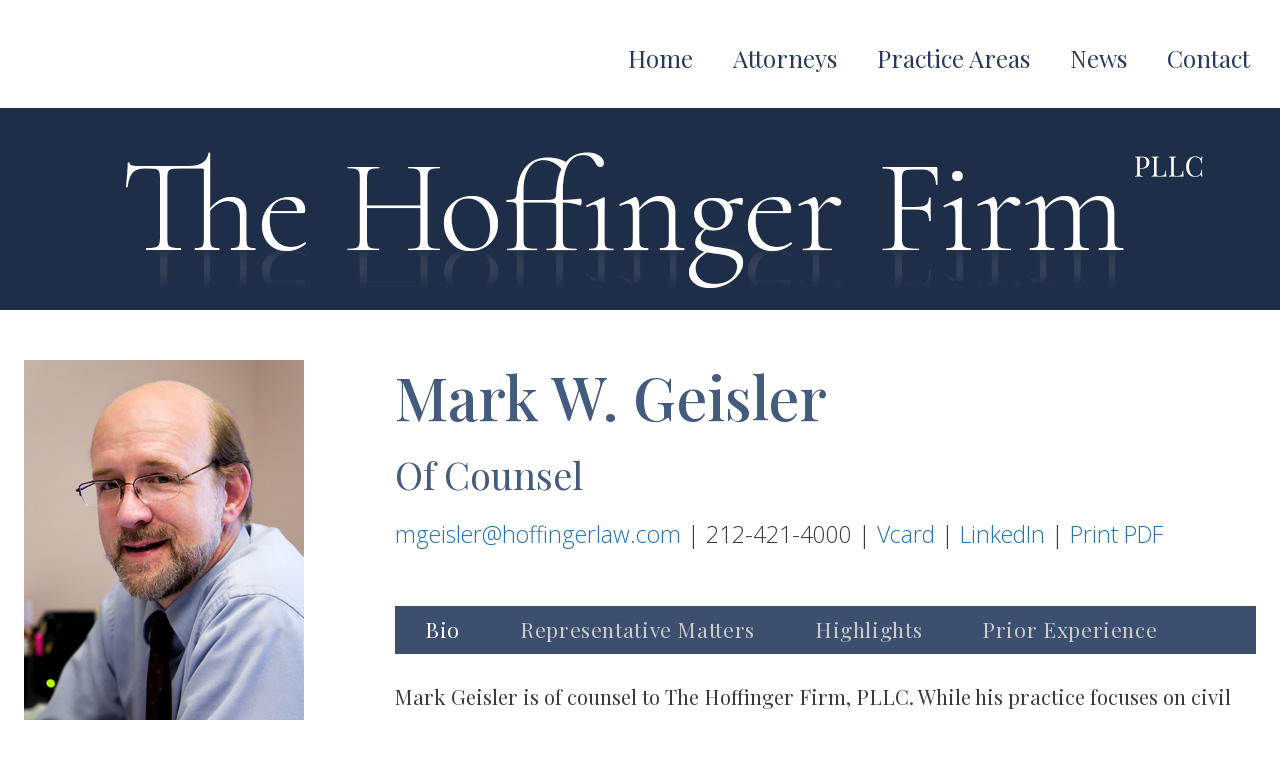

--- FILE ---
content_type: text/css
request_url: https://hoffingerlaw.com/wp-content/themes/generatepress-child/style.css?ver=1643629086
body_size: 19961
content:
/* CSS Document */

/*
Theme Name: Generatepress Child
Theme URI: https://wordpress.org/themes/generatepress/
Description: Generatepress Child Theme for Hoffinger Law
Author: DLS Design
Author URL: https://www.dlsdesign.com
Template: generatepress
Version: 1.4 
Text Domain: generatepress-child  */
/* Custom CSS goes after this line */

@import url("../generatepress/style.css");


/* font import, see header.php instead  */

/* font shorthand

font-family: 'Open Sans', sans-serif;
font-family: 'Spectral', serif;
font-family: 'Playfair Display', serif;
*/

/* new colors, 7-25-20 

masthead background blue #1e2e49;
footer background blue #26395b;
crossbar on bio tabs bue #3c4f6f;
second paragraph on homepage, dark cinamon #654145;

 */








.nav-aligned-right .main-navigation ul {
    padding-top: 28px;
    padding-bottom: 20px;
}


.main-navigation .main-nav ul li a {
    line-height: 60px;
    font-family: 'Playfair Display', serif;
	color: #26395b;
    font-weight: 400;
    font-size: 24px;
    padding-left: 20px;
    padding-right: 20px;
}

.footer-bar, .copyright-bar {
	font-family: 'Playfair Display', serif;
}

.entry-content {
	font-family: 'Playfair Display', serif;
	font-size: 1.25em;
	line-height: 1.75em;
	font-weight: normal;
}

.entry-header {
	font-family: 'Playfair Display', serif;
}



.header-aligned-center .site-header {
    text-align: center;
    background-color: #1e2e48;
}


.main-title a, .main-title a:visited {
    font-family: 'Open Sans', serif;
    font-size: 2.8em;
    line-height: 200px;
    font-weight: 100;
    letter-spacing: -6px;
    color: #4f6b73;
    marging-bottom: 30px;
}

/* homepage color scheme for branding: homepage is page-id-21 */


.page-id-21 .inside-header {
    background-color: #1e2e48;
}



.page-id-21 .main-title a, .page-id-21 .main-title a:visited {
    font-family: 'Open Sans', serif;
    font-size: 2.8em;
    line-height: 200px;
    font-weight: 100;
    letter-spacing: -6px;
	color: #fff;
    padding-left: 20px;
    padding-right: 20px;
}

.page-id-21 .container.grid-container {
    width: auto;
    margin-top: 0px;
}




/* ------------------ homepage sections ----------------- */


.generate-sections-inside-container {
    box-sizing: border-box;
}

#generate-section-1 .generate-sections-inside-container {
	background-image: url(img/susan-and-fran-hoffinger-for-homepage.jpg);
    background-position: center;
	background-repeat: no-repeat;
	background-size: contain;
    box-sizing: border-box;
	padding: 0;
    position: relative;
}

#generate-section-1 .generate-sections-inside-container::before {
    display: block;
    content: "";
    width: 100%;
    padding-top: calc(389 / 630 * 100%);
}

#home-description-over-photo {
    background: rgba(0, 0, 0, 0.5);
    max-width: 952px;
    position: absolute;
    bottom: 0;
    right: 0;
}

#generate-section-1 .generate-sections-inside-container p {
	font-family: 'Playfair Display', serif;
	color: #fff;
	font-size: 32px;
	line-height: 58px;
	font-weight: 400;
	padding-left: 66px;
	padding-right: 90px;
	padding-top: 30px;
    padding-bottom: .5em;
    margin-bottom: 0;
}

#generate-section-1 .firm-name,
#generate-section-2 .firm-name {
	font-size: 36px;
	color: #ffb888;
}

/* second paragraph on homepage, in the white area */

#generate-section-2 .generate-sections-inside-container {
    padding-top: 32px;
    padding-bottom: 70px;
}

#generate-section-2 .generate-sections-inside-container p {
    font-family: 'Playfair Display', serif;
    color: #654145;
    font-size: 28px;
    line-height: 50px;
    font-weight: 100;
}

#home-description-no-photo {
	display: none;
}

#generate-section-3 .generate-sections-inside-container {
   
}


#home-description-second {
	box-sizing: border-box;
    display: block;
    float: right;
    max-width: 800px;
    padding-right: 40px;
}

/* by David, 1-31-29: when editing text in photo area, above, this section lost styling, so I'm restoring it here */

#home-description-second p {
	font-family: 'Playfair Display', serif;
    font-size: 26px;
    line-height: 52px;
    margin-left: -40px;
    margin-top: -60px;
}

/* interior pages */

.container.grid-container {
    width: auto;
    margin-top: 30px;
	margin-bottom: 45px;
}







/* ------------------ lawyer biographies  ----------------- */

.single-biographies .content-area {
    padding: 0 14px;
}

#bio-left, #bio-right, #lawyer-headshot, #top-contact-info {
    box-sizing: border-box;
}

#lawyer-headshot, #bio-left {
    box-sizing: border-box;
    clear: left;
	float: left;
    padding-right: 20px;
	width: 28.5%;
}

#education {
	padding-top: 20px;
}

#honors {
	padding-top: 14px;
}

#education h2,
#admissions h2,
#honors h2 {
	font-family: 'Playfair Display', serif;
	font-weight: 600;
	font-size: 23px;
    color: #557d98;
    letter-spacing: .015em;
}

#education p {
	font-family: 'Playfair Display', serif;
	font-size: 1.12em;
	line-height: 1.6em;
	font-weight: 600;
}


#admissions p {
	font-family: 'Playfair Display', serif;
	font-size: 1.12em;
	line-height: .12em;
	font-weight: normal;
}

#honors p {
	font-family: 'Playfair Display', serif;
	font-size: 1.12em;
	line-height: 1.6em;
}


#bio-right, #top-contact-info {
	float: right;
	width: 68.5%;
    width: calc(71.5% - 20px);
}

.single-biographies h1 {
    font-family: 'Playfair Display', serif;
    color: #445b80;
    font-weight: 500;
    font-size: 60px;
    letter-spacing: 0px;
}

.single-biographies h2 {
	font-family: 'Playfair Display', serif;
    color: #445b80;
    font-weight: 400;
    font-size: 38px;
    letter-spacing: 0.02px;
}

.single-biographies h3 {
	font-family: 'Playfair Display', serif;
	color: #445b80;
	font-weight: 400;
	font-size: 24px;
	letter-spacing: 0.02px;
	font-style: italic;
}


.single-biographies .entry-content {
    margin-left: -20px;
}


/* this would have been the default instance of the lawyer name, replaced with above */
.single-biographies .entry-header h1 {
	display: none;
}


#top-contact-info p {
    font-family: 'Open Sans', sans-serif;
    font-size: 23px;
    font-weight: 100;
}

#top-contact-info .contact-items .contact-item:not(:last-child)::after {
    display: inline-block;
    content: '|';
}

#top-contact-info .contact-items.direction-column .contact-item {
    display: block;
}

#top-contact-info .contact-items.direction-column .contact-item::after {
    display: none;
}

.single-biographies .inside-article .featured-image {
    margin-top: 0;
    margin-bottom: 2em;
    display: none;
}

.single-biographies .inside-article {
    padding-left: 20px;
    padding-top: 0px;
    padding-right: 0px;
    padding-bottom: 30px;
}




/* 7-29-20 styles used or adapted from Rakower bios */


.tabs {
}

.tabs__caption {
    display: flex;
    flex-flow: row nowrap;
    font-family: 'Playfair Display', serif;
	background-color: #3c4f6f;
	margin-bottom: 27px;
    margin-left: 0;
}
.tabs__caption.direction-column {
    flex-flow: column nowrap;
}

.tabs__caption li {
    color: #ccc;
    list-style: none;
    font-family: 'Playfair Display', serif;
    font-size: 21px;
    letter-spacing: .03em;
    padding-top: 8px;
    padding-bottom: 9px;
    padding-left: 30px;
    padding-right: 30px;
}


.tabs__content {
	display: none;
	font-family: 'Playfair Display', serif;
    font-size: 1.2em;
    line-height: 1.6em;
    font-weight: normal;
}

.tabs__content.active {
	display: block;
}


.tabs__content ul {
	font-family: 'Playfair Display', serif;
    font-size: 1.2em;
    line-height: 1.6em;
    font-weight: normal;
}

/* by David 8-10-20 too big!

.tabs__content ul li {
	font-family: 'Playfair Display', serif;
    font-size: 1.2em;
    line-height: 1.6em;
    font-weight: normal;
	margin-bottom: 40px;
} */

.tabs__content ul li {
	font-family: 'Playfair Display', serif;
    font-size: .9em;
    line-height: 1.6em;
    font-weight: normal;
	margin-bottom: 20px;
}


.tabs__content ul li a {
	/* color: #911812;
	text-decoration: underline; */
}


li.tab-child:after {
	/*content: '12';*/
	/*margin-left: 5px;*/
}

li.tab-child {
	/* display: inline-block;
	margin: 10px 0 0 10px;
	flex-grow: 1;
	transition: 0.3s;
	cursor: pointer;
	padding: 0 20px; */
}

li.tab-child.active {
 color: #fff;
}

li.tab-child:hover {
  text-decoration: underline;
  color: #fff;
}

 

/* end Rakower test */




/* end 7-29 */


/* --------------- custom post types landing pages --------------- */

.post-type-archive-biographies .page-header,
.post-type-archive-practice-areas .page-header,
.post-type-archive-news .page-header {
	display: none;
}

.post-type-archive-biographies h1,
.post-type-archive-practice-areas h1,
.post-type-archive-news h1 {
	font-family: 'Playfair Display', serif;
	font-size: 60px;
	font-weight: 100;
	color: #445b80;
}

.post-type-archive-practice-areas .entry-summary {
	display: none;
}

#partners-photo {
    float: right;
    max-width: 50%;
    padding-left: 15%;
}

#partners-photo img {
    height: auto;
    max-width: 100%;
    border-bottom-style: solid;
    border-bottom-width: 24px;
	border-bottom-color: #3c4f6f;
}

.post-type-archive-biographies h2 {
    font-family: 'Playfair Display', serif;
    color: #fff;
    text-align: center;
    font-size: 30px;
    background-color: #3c4f6f;
    padding-left: 14px;
    padding-right: 14px;
    padding-bottom: 3px;
}

.post-type-archive-practice-areas h2,
.post-type-archive-news h2 {
    font-family: 'Playfair Display', serif;
	color: #6b7d89;
	text-align: center;
    font-size: 35px;
	font-weight: 100;
	text-align: left;
	margin-bottom: -32px;
}

.post-type-archive-news /* .post-image-aligned-center */ .post-image {
    text-align: left;
	float: left;
	padding-right: 28px;
	padding-top: 22px;
}

.post-type-archive-biographies h2 a {
	color: #fff;
}

.post-type-archive-practice-areas h2 a, 
.post-type-archive-news h2 a {
    color: #445b80;
}

.post-type-archive-practice-areas h2 a:hover,
.post-type-archive-news h2 a:hover {
	color: #6483b5;
}

.biography-list {
    display: flex;
    flex-flow: row wrap;
    justify-content: stretch;
}

/* by David 1-31-22 changed flex from 33% to 50% to properly display 2 lawyers instead of 3 */

.post-type-archive-biographies article {
    flex: 0 1 50%;
    display: flex;
    flex-direction: column;
    justify-content: flex-end;
    border-bottom-width: 1px;
    border-bottom-style: solid;
    border-bottom-color: #79959e;
    margin-bottom: 40px;
}

.post-type-archive-practice-areas .entry-summary,
.post-type-archive-news .entry-summary {
    font-family: 'Playfair Display', serif;
    font-size: 1.25em;
    line-height: 1.75em;
    font-weight: normal;
}

.post-type-archive-news .inside-article {
	border-bottom-style: solid;
	border-bottom-width: 1px;
	border-bottom-color: #6b7d89;
	padding-bottom: 70px;
}



.post-type-archive-practice-areas .inside-article {
	border-bottom-style: solid;
	border-bottom-width: 1px;
	border-bottom-color: #6b7d89;
	padding-right: 12px;
	padding-bottom: 70px;
	width: 625px;
    max-width: 100%;
}


/* below, this is a hack to hide underline below matrimonial, because I couldn't get 'last-child' to work */

.post-28 .inside-article {
    border-bottom-style: none;
    margin-bottom: 70px;
}





.post-type-archive-biographies .post-image .size-full {
    max-width: 60%;
    height: auto;
}
 
.post-type-archive-biographies .entry-summary {
	display: none;
}

/* footer. 3 and 4 refer to widgets in the footer */

.site-info {
    text-align: center;
    padding: 18px;
    font-size: 15px;
    font-weight: 100;
    font-size: 20px;
	font-family: 'Playfair Display', serif;
    padding-top: 52px;
    padding-bottom: 65px;
}

.copyright-bar {
    padding-right: 1em;
}

.footer-bar {
    display: flex;
    flex-flow: row wrap;
    justify-content: space-between;
    min-width: 50%;
    text-align: left !important;
}

.footer-bar aside:first-child {
    margin-right: 1em;
}


/* by David 8-17-20, to add spacing below Attorney Advertising */

#attorney-advertising {
	margin-bottom: 10px;
}
	
#disclaimer a {
	text-decoration: underline;
}
	
#hand-drawn-map {
	float: right;
}
	
/* ----------- Single News ------------ */	

.single-news .entry-content p {
    font-family: 'Playfair Display', serif;
    font-size: 22px;
    line-height: 38px;
}

#read-story {
	padding-left: 40px;
}

#read-story h2 {
	font-family: 'Playfair Display', serif;
    color: #445b80;
    font-weight: 400;
    font-size: 32px;
    letter-spacing: 0.02px;
}

	
#read-story p {
    font-family: 'Playfair Display', serif;
    font-size: 22px;
    font-weight: 100;
	margin-top: -25px;
}	

#read-story p a {
	color: #4487c1;
}

#read-story p a:hover {
	color: #000;
}


.page .entry-header h1 {
    font-family: 'Playfair Display', serif;
    font-size: 60px;
    font-weight: 100;
    color: #445b80;
}
	
	
/* -------------  MOBILE  ----------------- */

/* some quick styles to get started */






    @media only screen and (max-width: 768px) {

    .side-header .inside-header {
        padding-left: 0;
        padding-right: 0;
    }

    .site-header .header-image {
    	width: 280px;
    	max-width: 100%;
    }

    .main-navigation .main-nav > ul {
        display: block;
        max-height: 0;
        overflow: hidden;
        transition: max-height 400ms ease-out;
        padding-top: 0;
        padding-bottom: 0;
    }

    .main-navigation .main-nav li {
        display: block !important;
        text-align: left !important;
    }

    .main-navigation.toggled .main-nav > ul {
        max-height: 1000px;
        transition: max-height 600ms ease-in-out;
    }
    	
    	
    /* footer elements  */

    .footer-bar aside {
        padding-bottom: 20px;
        width: auto;
    }

    .copyright-bar {
    	font-size: 15px;
    }
      
    #generate-section-1 .generate-sections-inside-container {
        height: 280px;
        width: 100%;
        background-image: url(img/susan-and-fran-hoffinger-for-homepage-540.jpg);
        background-repeat: no-repeat;
        background-position: center;
        padding-top: 0px;
        padding-bottom: 0px;
    }
      
    #home-description-over-photo {
    	display: none;
    } 

    #generate-section-1 .firm-name, #generate-section-2 .firm-name {
        font-size: 25px;
        color: #e27c23;
    }

    #home-description-no-photo {
    	display: block;
    	margin-bottom: -30px;
    } 


      
    #generate-section-1 .generate-sections-inside-container p {
        font-family: 'Playfair Display', serif;
        color: #654145;
        font-size: 19px;
        line-height: 33px;
        font-weight: 400;
        padding-left: 8px;
        padding-right: 8px;
        padding-top: 5px;
    }
      
    #generate-section-1 .firm-name {
        font-size: 23px;
        color: #e46e1f;
    }  


    #generate-section-2 .generate-sections-inside-container {
        /* margin-top: 100px; */
    	/* padding-top: 32px; */
        padding-bottom: 70px;
    	float: left;
    }


    #generate-section-2 .generate-sections-inside-container p {
        font-family: 'Playfair Display', serif;
        color: #654145;
        font-size: 19px;
        line-height: 33px;
        font-weight: 100;
        padding-left: 0px;
        padding-right: 0px;
    }


    #generate-section-3 .generate-sections-inside-container {
    	margin-left: -30px;
    	margin-right: -30px;
    	margin-bottom: -30px;
    }


    #home-description-second {
    	padding-left: 0;
    } 



/* by David, 1-31-29: when editing text in photo area, above, this section lost styling, so I'm restoring it here */

#home-description-second p {
	font-family: 'Playfair Display', serif;
    font-size: 18px;
    line-height: 32px;
    margin-left: 30px;
    margin-top: -50px;
}





    /* ---------------- mobile archive pages ------------------  */

    .post-type-archive-biographies h1,
    .post-type-archive-practice-areas h1,
    .post-type-archive-news h1 {
    	font-family: 'Playfair Display', serif;
    	font-size: 38px;
    	font-weight: 100;
    	color: #445b80;
    	padding-left: 12px;
    }

    .biography-list {
        flex-flow: column nowrap;
    }

    .post-type-archive-biographies article {
        marin-bottom: 22px;
    }

    .post-type-archive-biographies .inside-article {
        margin-left: auto;
    	margin-right: auto;
    //  width: 250px;
    }

    #partners-photo {
        float: left; /* TODO: remove */
        float: none;
        max-width: 100%;
    	padding-left: 12px;
    	margin-top: 0px;
    }

    #partners-photo img {
        height: auto;
        max-width: 240px;
        border-bottom-style: none;
        border-bottom-width: none;
    	border-bottom-color: none;
    }

    .post-type-archive-news .inside-article, .post-type-archive-practice-areas .inside-article {
        border-bottom-style: solid;
        border-bottom-width: 1px;
        border-bottom-color: #6b7d89; 
        padding-left: 20px;
        padding-right: 20px;
        box-sizing: border-box;
    }


    .post-type-archive-news .inside-article {
        padding-bottom: 20px;
    	margin-bottom: 20px;
    }


    .post-type-archive-practice-areas .inside-article {
        padding-bottom: 50px;
    	margin-bottom: 15px;
    }

    .post-type-archive-practice-areas h2, .post-type-archive-news h2 {
        font-family: 'Playfair Display', serif;
        color: #6b7d89;
        text-align: center;
        font-size: 26px;
    	line-height: 32px;
        font-weight: 400;
        text-align: left;
        margin-bottom: -32px;
    }

      
    /* ----------------  mobile bio ---------------- */

    .single-biographies .site-main {
        display: flex;
        flex-flow: row wrap;
    }

    #lawyer-headshot {
        flex: 1 1 28.5%;
        min-width: 181px;
        text-align: center;
    }

    #top-contact-info {
        flex: 1 1 50%;

    }

    #bio-right {
        order: 3;
    }

    #bio-left {
        float: left;
        width: 100%;
    }  

    #bio-left img {
        width: 200px;
        height: auto;
        /* max-width: 100%; */
    }

    #education p, #honors p, #admissions p {
        font-family: 'Playfair Display', serif;
        font-size: 18px;
        line-height: 23px;
        font-weight: normal;
    //  width: 275px;
    }

    #bio-right {
        float: left;
        width: 100%;
    }

    .single-biographies h1 {
        font-family: 'Playfair Display', serif;
        color: #445b80;
        font-weight: 500;
        font-size: 34px;
        letter-spacing: 0px;
    }

    .single-biographies h2 {
        font-family: 'Playfair Display', serif;
        color: #445b80;
        font-weight: 400;
        font-size: 28px;
        letter-spacing: 0.02px;
    }

    #top-contact-info .contact-item {
        display: block;
    }

    #top-contact-info .contact-item::after {
        visibility: hidden;
    }

    #top-contact-info p {
        font-family: 'Open Sans', sans-serif;
        font-size: 18px;
        font-weight: 400;
    //  width: 275px;
    }

    .tabs__caption {
        flex-direction: column;
    }

    #bio-right .entry-content,
    #bio-left p,
    #bio-right ul {
        font-family: 'Playfair Display', serif;
        font-size: 20px;
        line-height: 38px;
    }
     
    .single-practice-areas .inside-article,
    .single-news .inside-article {
    	padding-left: 14px;
    	padding-top: 0px;
    }
     
     
    .single-practice-areas h1,
    .single-news h1 {
    	font-size: 32px;
    	line-height: 42px;
    	font-weight: 400;
    }

    #read-story p {
        margin-left: -26px;
    }
	
	
/* mobile regular pages */

.page .entry-header h1 {
    font-family: 'Playfair Display', serif;
    font-size: 42px;
    font-weight: 100;
    color: #445b80;
	margin-left: -10px;
	margin-right: -10px;
}	


.page .entry-content {
	font-family: 'Playfair Display', serif;
	font-size: 1.15em;
	line-height: 1.65em;
	font-weight: normal;
	margin-left: -10px;
	margin-right: -10px;	
}



}





--- FILE ---
content_type: text/javascript
request_url: https://hoffingerlaw.com/wp-content/themes/generatepress-child/app.js
body_size: 1558
content:
jQuery(document).ready(function($) {

	
/*
	$(".list-people").slick({
		 infinite: true,
		 autoplay: true,
  autoplaySpeed: 2000,
		slidesToShow: 3,
		slidesToScroll: 1,
		arrows: true,
		//prevArrow: $('.prev-attorney'),
		//nextArrow: $('.next-attorney'),
		responsive: [{
				breakpoint: 1024,
				settings: {
					slidesToShow: 1,
					slidesToScroll: 1,
					infinite: true
				}
			},
			{
				breakpoint: 767,
				settings: "unslick"
			}
		]
	}); */

	$('ul.tabs__caption').on('click', 'li:not(.active)', function() {
		$(this)
			.addClass('active').siblings().removeClass('active')
			.closest('div.tabs').find('div.tabs__content').removeClass('active').eq($(this).index()).addClass('active');
	});

	
	$('.row-fit-check').each(function(){
		var parentWidth = $(this).innerWidth();
		var children = 0;
		$(this).children().each(function(){
			children += $(this).outerWidth(true);
		});
		console.log( 'children' + children );
		if ( parentWidth < children ) {
			$(this).addClass('direction-column');
		}
	});



	$(".hamburger-nav").on("click", function() {

		// $(".menu").fadeToggle("slow").toggleClass("menu-hide");
		$(".menu").animate({
			height: 'toggle'
		});
		$(this).toggleClass('open');
	});
	$('.wrap-menu-mob .menu-item-has-children').click(function() {
		$(this).toggleClass('open');
	});


	$('.locations-menu').on('click', function(e) {
		if (!$(this).is('.clicked')) {
			e.preventDefault();
			$(this).addClass('clicked');
		}
	});

});

jQuery(document).on('click', '.next-attorney', function() {
		console.log('TEST');
	});